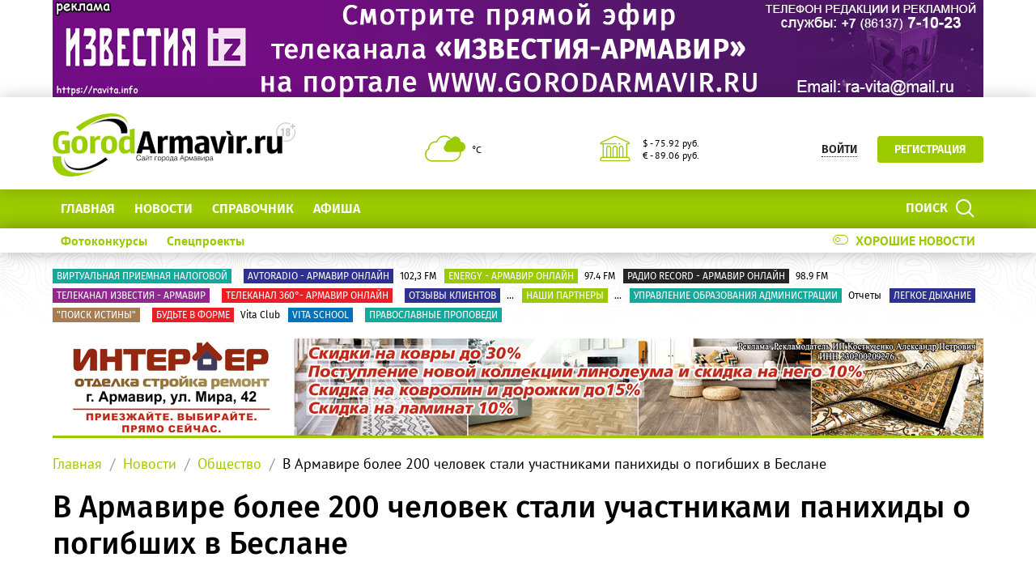

--- FILE ---
content_type: text/html; charset=UTF-8
request_url: https://gorodarmavir.ru/news/obshchestvo/v-armavire-bolee-200-chelovek-stali-uchastnikami-panikhidy-o-pogibshikh-v-beslane/
body_size: 25870
content:
<!DOCTYPE html>
<!--[if lt IE 8]>
<html class="no-js lt-ie10 lt-ie9 lt-ie8" lang="ru" prefix="og: http://ogp.me/ns#"><![endif]-->
<!--[if IE 8]>
<html class="no-js lt-ie10 lt-ie9" lang="ru" prefix="og: http://ogp.me/ns#"><![endif]-->
<!--[if IE 9]>
<html class="no-js lt-ie10" lang="ru" prefix="og: http://ogp.me/ns#"><![endif]-->
<!--[if gt IE 9]><!-->
<html class="no-js" lang="ru" prefix="og: http://ogp.me/ns#"><!--<![endif]-->
<head>
	<meta http-equiv="Content-Type" content="text/html; charset=UTF-8" />
<meta name="description" content="В Армавире более 200 человек стали участниками панихиды о погибших в Беслане" />
<link rel="canonical" href="https://gorodarmavir.ru/news/obshchestvo/v-armavire-bolee-200-chelovek-stali-uchastnikami-panikhidy-o-pogibshikh-v-beslane/" />
<meta http-equiv="X-UA-Compatible" content="IE=edge" />
<meta name="viewport" content="width=device-width, initial-scale=1" />
<meta name="format-detection" content="telephone=no" />
<meta name="SKYPE_TOOLBAR" content="SKYPE_TOOLBAR_PARSER_COMPATIBLE" />
<script data-skip-moving="true">!function(e,t,c,o){var n=t[c].className;n=n.replace(/no-js/g,"js"),n+="ontouchstart"in e||void 0!==e.DocumentTouch&&t instanceof DocumentTouch?" touch":" no-touch",t[o]&&t[o]("http://www.w3.org/2000/svg","svg").createSVGRect&&(n+=" svg"),t[c].className=n}(window,document,"documentElement","createElementNS");</script>
<script type="text/javascript" data-skip-moving="true">(function(w, d, n) {var cl = "bx-core";var ht = d.documentElement;var htc = ht ? ht.className : undefined;if (htc === undefined || htc.indexOf(cl) !== -1){return;}var ua = n.userAgent;if (/(iPad;)|(iPhone;)/i.test(ua)){cl += " bx-ios";}else if (/Windows/i.test(ua)){cl += ' bx-win';}else if (/Macintosh/i.test(ua)){cl += " bx-mac";}else if (/Linux/i.test(ua) && !/Android/i.test(ua)){cl += " bx-linux";}else if (/Android/i.test(ua)){cl += " bx-android";}cl += (/(ipad|iphone|android|mobile|touch)/i.test(ua) ? " bx-touch" : " bx-no-touch");cl += w.devicePixelRatio && w.devicePixelRatio >= 2? " bx-retina": " bx-no-retina";var ieVersion = -1;if (/AppleWebKit/.test(ua)){cl += " bx-chrome";}else if (/Opera/.test(ua)){cl += " bx-opera";}else if (/Firefox/.test(ua)){cl += " bx-firefox";}ht.className = htc ? htc + " " + cl : cl;})(window, document, navigator);</script>


<link href="/bitrix/cache/css/s1/main/kernel_main/kernel_main_v1.css?176707416910074" type="text/css"  rel="stylesheet" />
<link href="/bitrix/css/intervolga.privacy/styles.css?15504910592310" type="text/css"  rel="stylesheet" />
<link href="/bitrix/js/ui/design-tokens/dist/ui.design-tokens.min.css?167896273722029" type="text/css"  rel="stylesheet" />
<link href="/bitrix/js/ui/fonts/opensans/ui.font.opensans.min.css?16789626222320" type="text/css"  rel="stylesheet" />
<link href="/bitrix/js/main/popup/dist/main.popup.bundle.min.css?167896268725089" type="text/css"  rel="stylesheet" />
<link href="/bitrix/js/main/loader/dist/loader.bundle.min.css?16789599912029" type="text/css"  rel="stylesheet" />
<link href="/bitrix/js/main/core/css/core_viewer.min.css?167896268758244" type="text/css"  rel="stylesheet" />
<link href="/bitrix/js/fileman/html_editor/html-editor.min.css?167896275655658" type="text/css"  rel="stylesheet" />
<link href="/bitrix/js/fileman/comp_params_manager/component_params_manager.min.css?167896275611573" type="text/css"  rel="stylesheet" />
<link href="/bitrix/cache/css/s1/main/page_cc0ebafbd229aeac6a4e730e1aa1d16c/page_cc0ebafbd229aeac6a4e730e1aa1d16c_v1.css?176707416946346" type="text/css"  rel="stylesheet" />
<link href="/bitrix/cache/css/s1/main/template_e508043f5c5e32f3613a99a89510265e/template_e508043f5c5e32f3613a99a89510265e_v1.css?1767074157337221" type="text/css"  data-template-style="true" rel="stylesheet" />
<link href="/bitrix/panel/main/popup.min.css?167896268720774" type="text/css"  data-template-style="true"  rel="stylesheet" />




<!--[if lt IE 9]><script data-skip-moving="true" src="/local/templates/main/bower_components/html5shiv/html5shiv-respond.min.js"></script><![endif]-->



<script type='text/javascript' data-skip-moving='true'>window['globalRecaptcha'] = {params: {'recaptchaSize':'normal','recaptchaTheme':'light','recaptchaType':'image','recaptchaLang':'ru'},key: '6LdhWz4UAAAAAHNUsJgcIMiAUtApkDXsd9kk8vdG'};</script>
<script type='text/javascript' data-skip-moving='true'>!function(a,e,c,r,t){function n(c){var r=e.getElementById(c);r&&(r.className.indexOf("g-recaptcha")<0||a.grecaptcha&&(r.children.length||grecaptcha.render(c,{sitekey:a[t].key+"",theme:a[t].params.recaptchaTheme+"",size:a[t].params.recaptchaSize+"",type:a[t].params.recaptchaType+""})))}a.onLoadRenderRecaptcha=function(){for(var e in a[r].args)a[r].args.hasOwnProperty(e)&&n(a[r].args[e][0]);a[r]=function(a){n(a)}},a[r]=a[r]||function(){a[r].args=a[r].args||[],a[r].args.push(arguments),function(e,c,r){var n;e.getElementById(r)||((n=e.createElement("script")).id=r,n.src="//www.google.com/recaptcha/api.js?hl="+a[t].params.recaptchaLang+"&onload=onLoadRenderRecaptcha&render=explicit",e.head.appendChild(n))}(e,0,"recaptchaApiLoader")}}(window,document,0,"renderRecaptchaById","globalRecaptcha");</script>
<script type='text/javascript' data-skip-moving='true'>(function(){var getFormNode=function(childNode){var c=childNode;while(c){c=c.parentNode;if(c.nodeName.toLowerCase()==="form"){return c}}return null};var getCaptchaWords=function(parentNode){var captchaWords=[];var inputs=null;var hasParentNode=false;if(typeof parentNode!=="undefined"){hasParentNode=parentNode!==null}if(hasParentNode){inputs=parentNode.getElementsByTagName("input")}else{inputs=document.getElementsByName("captcha_word")}for(var i=0;i<inputs.length;i++){if(inputs[i].name==="captcha_word"){captchaWords.push(inputs[i])}}return captchaWords};var getCaptchaImages=function(parentNode){var captchaImages=[];var images=parentNode.getElementsByTagName("img");for(var i=0;i<images.length;i++){if(/\/bitrix\/tools\/captcha.php\?(captcha_code|captcha_sid)=[^>]*?/i.test(images[i].src)||images[i].id==="captcha"){captchaImages.push(images[i])}}return captchaImages};var getFormsWithCaptcha=function(){var fromDocument=null;var captchaWordFields=getCaptchaWords(fromDocument);if(captchaWordFields.length===0){return[]}var forms=[];for(var i=0;i<captchaWordFields.length;i++){var f=getFormNode(captchaWordFields[i]);if(null!==f){forms.push(f)}}return forms};var replaceCaptchaWordWithReCAPTCHAField=function(captchaWord){var recaptchaId="recaptcha-dynamic-"+(new Date).getTime();if(document.getElementById(recaptchaId)!==null){var elementExists=false;var additionalIdParameter=null;var maxRandomValue=65535;do{additionalIdParameter=Math.floor(Math.random()*maxRandomValue);elementExists=document.getElementById(recaptchaId+additionalIdParameter)!==null}while(elementExists);recaptchaId+=additionalIdParameter}var cwReplacement=document.createElement("div");cwReplacement["id"]=recaptchaId;cwReplacement["className"]="g-recaptcha";cwReplacement["attributes"]["data-sitekey"]=window.globalRecaptcha.key;captchaWord.parentNode.replaceChild(cwReplacement,captchaWord);renderRecaptchaById(recaptchaId)};var hideCaptchaImage=function(captchaImage){var srcValue="[data-uri]";captchaImage["attributes"]["src"]=srcValue;captchaImage["style"]["display"]="none";if("src"in captchaImage){captchaImage.src=srcValue}};var replaceCaptchaHintMessagesWithReCAPTCHAHintMessages=function(form){var textContentOfNodeIsCaptchaVariation=function(e){var getTextContent=function(e){if(typeof e.textContent==="string"){return e.textContent.replace(/^[ \t\r\n]|[ \t\r\n]$/g,"")}return""};var possibleCaptchaMessages={"*Введите слово на картинке":true,"Код подтверждения (символы на картинке)":true};var content=getTextContent(e);return possibleCaptchaMessages.hasOwnProperty(content)};var formChildren=form.querySelectorAll("*");var recaptchaMessage="Подтвердите, что вы не робот";for(var i=0;i<formChildren.length;i++){var formChild=formChildren[i];if(textContentOfNodeIsCaptchaVariation(formChild)){for(var j=0;j<formChild.childNodes.length;j++){var child=formChild.childNodes[j];if(textContentOfNodeIsCaptchaVariation(child)){child.innerHTML=recaptchaMessage;if(child instanceof Text){child.textContent=recaptchaMessage}break}}}}};var findAndReplaceBitrixCaptchaWithReCAPTCHA=function(){var forms=getFormsWithCaptcha();var j;for(var i=0;i<forms.length;i++){var form=forms[i];var captchaWords=getCaptchaWords(form);if(captchaWords.length===0){continue}var captchaImages=getCaptchaImages(form);if(captchaImages.length===0){continue}for(j=0;j<captchaWords.length;j++){replaceCaptchaWordWithReCAPTCHAField(captchaWords[j])}for(j=0;j<captchaImages.length;j++){hideCaptchaImage(captchaImages[j])}replaceCaptchaHintMessagesWithReCAPTCHAHintMessages(form)}};var fillEmptyReCAPTCHAFieldsIfLoaded=function(){if(typeof renderRecaptchaById!=="undefined"){var elements=document.getElementsByClassName("g-recaptcha");for(var i=0;i<elements.length;i++){var element=elements[i];if(element.innerHTML.length===0){var id=element.id;if(typeof id==="string"){if(id.length!==0){renderRecaptchaById(id)}}}}}};var captchaHandler=function(){try{fillEmptyReCAPTCHAFieldsIfLoaded();if(!window.renderRecaptchaById||!window.globalRecaptcha||!window.globalRecaptcha.key){console.error("Module intervolga.recaptcha was not loaded correctly");return true}findAndReplaceBitrixCaptchaWithReCAPTCHA();return true}catch(e){console.error(e);return true}};if(!!document.addEventListener){document.addEventListener("DOMNodeInserted",captchaHandler,false)}else{console.warn("Your browser does not support dynamic ReCaptcha replacement")}})();</script>
<meta property="og:title" content="В Армавире более 200 человек стали участниками панихиды о погибших в Беслане"/>
<meta property="og:type" content="website"/>
<meta property="og:image" content="http://gorodarmavir.ru/upload/iblock/f2b/rga5tjoib1b3770s35pb20z5znfpk61p.jpeg"/>
<meta property="og:image:width" content="1024"/>
<meta property="og:image:height" content="768"/>
<meta property="og:url" content="https://gorodarmavir.ru/news/obshchestvo/v-armavire-bolee-200-chelovek-stali-uchastnikami-panikhidy-o-pogibshikh-v-beslane/"/>
<meta property="og:description" content="В Армавире более 200 человек стали участниками панихиды о погибших в Беслане"/>
<meta property="og:site_name" content="Сайт города Армавира GorodArmavir.ru "/>



<link rel="apple-touch-icon" href="/local/templates/main/favicons/touch-icon-180x180-iphone-6-plus.png?175102178012942">
<link rel="apple-touch-icon" href="/local/templates/main/favicons/touch-icon-152x152-ipad-retina.png?175102178012395">
<link rel="apple-touch-icon" href="/local/templates/main/favicons/touch-icon-120x120-iphone-retina.png?17510217808880">
<link rel="apple-touch-icon" href="/local/templates/main/favicons/touch-icon-76x76-ipad.png?17510217805075">
<link rel="apple-touch-icon" href="/local/templates/main/favicons/touch-icon-57x57-iphone.png?17510217803593">
<link rel="shortcut icon" href="/local/templates/main/favicons/favicon-32x32.png?17510217801472">
<link rel="shortcut icon" href="/local/templates/main/favicons/favicon.ico?17510217801150">
	<title>В Армавире более 200 человек стали участниками панихиды о погибших в Беслане</title>

	<meta name="yandex-verification" content="b500cf7972bd6fc6" />
<!-- Global site tag (gtag.js) - Google Analytics -->

</head>
<body style="display: none; opacity: 0;">
	
<!--noindex--><noscript class="page__noscript">В вашем браузере отключен JavaScript. Многие элементы сайта могут работать некорректно.</noscript>
<!--[if lt IE 8]><div class="page__browsehappy">Вы используете <strong>устаревший</strong> браузер. Пожалуйста <a rel="nofollow" onclick="window.open(this.href, '_blank');return false;" href="http://browsehappy.com/">обновите свой браузер</a> чтобы улучшить взаимодействие с сайтом.</div><![endif]-->
<!--/noindex-->

<div class="visible-sm-block visible-md-block visible-lg-block">
	<!--'start_frame_cache_y0XwfU'-->    <div class="wow-slider carousel slide wow-slider_longer basic-ratio" id="banner-slider-7rsiKV3" data-interval="10000" data-ride="carousel">
        <div class="wow-slider__inner carousel-inner">
            <div class="item active"><div class="wow wow_type_longer"><div class="a" style="border: 0px; width: 100%; height: 100%;"><noindex><a href="https://www.gorodarmavir.ru/telekanal-izvestiya-armavir" target="_blank"  rel="nofollow"><img alt="" title="" src="/upload/rk/58f/kw5k38siox8t17gcojof35fnnd93hxr6.gif" width="1150" height="120" style="border:0;" /></a></noindex></div></div></div>        </div>
        <ol class="wow-slider__indicators carousel-indicators">
                    </ol>
    </div>
    <!--'end_frame_cache_y0XwfU'--></div>
<div class="visible-xs-block">
	<!--'start_frame_cache_2DJmFo'-->    <div class="wow-slider carousel slide wow-slider_longer basic-ratio" id="banner-slider-ot7CXcN" data-interval="10000" data-ride="carousel">
        <div class="wow-slider__inner carousel-inner">
            <div class="item active"><div class="wow wow_type_longer"><div class="a" style="border: 0px; width: 100%; height: 100%;"><noindex><a href="https://www.gorodarmavir.ru/telekanal-izvestiya-armavir" target="_blank"  rel="nofollow"><img alt="" title="" src="/upload/rk/dee/q5037qe17kmmkn1635rh1u38sr0c5c1e.gif" width="920" height="220" style="border:0;" /></a></noindex></div></div></div>        </div>
        <ol class="wow-slider__indicators carousel-indicators">
                    </ol>
    </div>
    <!--'end_frame_cache_2DJmFo'--></div>
<header class="header">
	<div class="header__main">
		<div class="container">
			<div class="header__inner">
				<div class="header__logo">
					<a class="logo" href="/">							<div class="logo__image mbm">
																	<img class="img-responsive" src="/upload/resize_cache/iv_settings/36e/300_82_1/36e215360427ad3023ba899178ca3344.png"/>
																</div>
							</a>				</div>
				<div class="header__widgets">
					<div class="header__cell">
						<div class="informative pvs">
							<div class="informative__icon">
    <i class="icomoon icon icon-clouds"></i>
    </div>
<div class="informative__body">
    <div> °С </div>
    </div>						</div>
					</div>
					<div class="header__cell">
						<div class="informative pvs">
							
<div class="informative__icon"><i class="icomoon icon icon-university"></i></div>
<div class="informative__body">
				<div>$ - 75.92 руб.</div>
						<div>&euro; - 89.06 руб.</div>
			</div>						</div>
					</div>
				</div>
                                        <div class="header__user hidden-xs">
        <button class="btn btn-sm btn-link btn_underline_dot" type="button"
                data-toggle="modal" data-target="#modal-auth-form">
            <span class="span">Войти</span>
        </button>
        <a class="btn btn-sm btn-primary phl" href="//gorodarmavir.ru/personal/?register=yes" type="button">Регистрация</a>
    </div>
                                </div>
			<form class="mvm visible-xs" action="/search/">
    <div class="input-group">
        <input class="form-control ran" name="q" placeholder="Поиск..." />
        <input type="hidden" name="s" value="Поиск"/>
        <div class="input-group-btn">
            <button class="btn btn-primary ran" type="submit">
                <span class="span hidden-xs">Поиск по сайту</span>
                <span class="span visible-xs">Найти</span>
            </button>
        </div>
    </div>
</form>
		</div>
	</div>
	<div class="header__primary visible-xs">
		<div class="header__mobile">
			<div class="container">
				<div class="header__mobile-control js js_action_headerNavOpen">
					<i class="fa mrs fa-arrow-left"></i>Меню</div>
				<a class="header__mobile-control pull-right" href="/catalog/">Справочник</a>
			</div>
		</div>
	</div>
	<div class="header__nav">
		<div class="header__nav-inner">
						    <div class="header__user visible-xs mtl mbl">
        <button class="btn btn-sm btn-link btn_underline_dot" type="button"
                data-toggle="modal" data-target="#modal-auth-form">
            <span class="span">Войти</span>
        </button>
        <a class="btn btn-sm btn-primary phl" href="//gorodarmavir.ru/personal/?register=yes" type="button">Регистрация</a>
    </div>
    			<div class="header__primary">
				<div class="container">
					
<div class="relative">
    <form class="search search_type_header" action="/search/">
        <input class="form-control" name="q" placeholder="Поиск по сайту..."/>
        <input type="hidden" name="s" value="Поиск"/>
        <button class="btn btn-primary phm" type="submit">
            <span class="span mrs hidden-xs">Поиск</span>
            <i class="icomoon icon icon-search"></i>
        </button>
    </form>
</div>

						<ul class="nav-main-menu nav-resize">
                    <li class="nav-main-menu__li"><a class="a" href="/">Главная</a></li>
                        <li class="nav-main-menu__li"><a class="a" href="/news/">Новости</a></li>
                        <li class="nav-main-menu__li"><a class="a" href="/catalog/">СПРАВОЧНИК</a></li>
                        <li class="nav-main-menu__li"><a class="a" href="/afisha/">Афиша</a></li>
            		<li class="nav-main-menu__li">
			<ul class="nav-main-menu__dropdown"></ul>
			<a class="a hidden-xs" href="#">Ещё<i class="fa mls fa-angle-down"></i></a>
        </li>
	</ul>
					</div>
			</div>
							<div class="header__additional">
					<div class="container">
						<div class="header__additional-inner">
											<ul class="nav-list-inline right">
										<li class="nav-list-inline__li">
						<a class="a" href="/good-news/">
							<div class="switch"><i class="icomoon mrs icon icon-toggle-off"></i>Хорошие новости</div>
						</a>
					</li>
				</ul>
												<ul class="nav-list-inline nav-resize">
                    <li class="nav-list-inline__li"><a class="a bold" href="/photo-contest/">
                    Фотоконкурсы                </a></li>
                        <li class="nav-list-inline__li"><a class="a bold" href="/special-projects/">
                    Спецпроекты                </a></li>
            		<li class="nav-list-inline__li">
			<ul class="nav-list-inline__dropdown">
			</ul>
			<a class="a hidden-xs bold" href="#">Ещё<i class="fa mls fa-angle-down"></i></a>
		</li>
	</ul>
							</div>
					</div>
				</div>
							<!--'start_frame_cache_ALOAcH'--><!--'end_frame_cache_ALOAcH'-->					</div>
	</div>
</header>
<main class="main">
	<div class="main__up">
		<div class="main__up-inner">
			<div class="main__up-text">
				<div class="mal"><button class="btn btn_color_border-primary btn-sm" type="submit"><i class="fa fa-2x fa-angle-up"></i></button></div>
			</div>
		</div>
	</div>

	<div class="container">
		
<div class="mbl">
            <ul class="list-tag-inline">
                            <li class="list-tag-inline__li">
                    <a class="a" href="https://www.gorodarmavir.ru/special-projects/online/virtualnaya-priemnaya-nachalnika-inspektsii/">
                        <label class="label label-turquoise">Виртуальная Приемная налоговой</label>
                        <span class="span"> </span>
                    </a>
                </li>
                            <li class="list-tag-inline__li">
                    <a class="a" href="https://www.gorodarmavir.ru/avtoradio-online">
                        <label class="label label-violet">avtoradio - Армавир онлайн</label>
                        <span class="span">102,3 FM</span>
                    </a>
                </li>
                            <li class="list-tag-inline__li">
                    <a class="a" href="https://www.gorodarmavir.ru/nrj-online-radio/?lang=ru">
                        <label class="label label-olive">Energy - Армавир онлайн</label>
                        <span class="span"> 97.4 FM</span>
                    </a>
                </li>
                            <li class="list-tag-inline__li">
                    <a class="a" href="https://www.gorodarmavir.ru/record-online">
                        <label class="label label-black">радио record - Армавир онлайн</label>
                        <span class="span">98.9 FM</span>
                    </a>
                </li>
                            <li class="list-tag-inline__li">
                    <a class="a" href="https://www.gorodarmavir.ru/telekanal-izvestiya-armavir">
                        <label class="label label-purple">Телеканал Известия - Армавир</label>
                        <span class="span"> </span>
                    </a>
                </li>
                            <li class="list-tag-inline__li">
                    <a class="a" href="https://www.gorodarmavir.ru/360">
                        <label class="label label-red">Телеканал 360°- Армавир онлайн</label>
                        <span class="span"> </span>
                    </a>
                </li>
                            <li class="list-tag-inline__li">
                    <a class="a" href="https://www.gorodarmavir.ru/otzyvy-klientov">
                        <label class="label label-violet">Отзывы клиентов</label>
                        <span class="span">...</span>
                    </a>
                </li>
                            <li class="list-tag-inline__li">
                    <a class="a" href="https://www.gorodarmavir.ru/nashi-partnyery">
                        <label class="label label-olive">Наши партнеры</label>
                        <span class="span">...</span>
                    </a>
                </li>
                            <li class="list-tag-inline__li">
                    <a class="a" href="https://upravlenieobrazovaniya.gorodarmavir.ru/">
                        <label class="label label-turquoise">Управление образования Администрации</label>
                        <span class="span">Отчеты</span>
                    </a>
                </li>
                            <li class="list-tag-inline__li">
                    <a class="a" href="https://gorodarmavir.ru/special-projects/online/legkoe-dykhanie/">
                        <label class="label label-violet">Легкое дыхание</label>
                        <span class="span"> </span>
                    </a>
                </li>
                            <li class="list-tag-inline__li">
                    <a class="a" href="https://gorodarmavir.ru/special-projects/online/poisk-istiny/">
                        <label class="label label-beige">&quot;Поиск истины&quot;</label>
                        <span class="span"> </span>
                    </a>
                </li>
                            <li class="list-tag-inline__li">
                    <a class="a" href="https://gorodarmavir.ru/special-projects/online/budte-v-forme-vita-club/">
                        <label class="label label-red">Будьте в форме</label>
                        <span class="span">Vita Club</span>
                    </a>
                </li>
                            <li class="list-tag-inline__li">
                    <a class="a" href="https://gorodarmavir.ru/special-projects/online/vita-school/">
                        <label class="label label-blue">Vita school</label>
                        <span class="span"> </span>
                    </a>
                </li>
                            <li class="list-tag-inline__li">
                    <a class="a" href="https://www.gorodarmavir.ru/pravoslavnye-propovedi">
                        <label class="label label-turquoise">Православные проповеди</label>
                        <span class="span"> </span>
                    </a>
                </li>
                        <li class="list-tag-inline__li">
                <div class="list-tag-spoiler list-tag-spoiler_close">
                    <span class="span">Скрыть</span>
                    <i class="fa mls fa-angle-up"></i>
                </div>
            </li>
        </ul>
        <div class="list-tag-spoiler list-tag-spoiler_open mbs">
            <span class="span">Полезные ссылки</span>
            <i class="fa mls fa-angle-down"></i>
        </div>
    </div>		            <div class="mbl">
                <div class="visible-sm-block visible-md-block visible-lg-block"><!--'start_frame_cache_pVYwEG'-->    <div class="wow-slider carousel slide " id="banner-slider-mnwh8h3" data-interval="20000" data-ride="carousel">
        <div class="wow-slider__inner carousel-inner">
            <div class="item active"><div class="wow wow_type_longer"><div class="a" style="border: 0px; width: 100%; height: 120px;"><noindex><a href="https://stroycity-arm.ru/?erid=2SDnjcofE7i" rel="nofollow"><img alt="" title="" src="/upload/rk/e37/smmkchtfc0dcd6pmk0wk3yef9h3be2tm.gif" width="1150" height="120" style="border:0;" /></a></noindex></div></div></div><div class="item"><div class="wow wow_type_longer"><div class="a" style="border: 0px; width: 100%; height: 120px;"><noindex><a href="https://stroycity-arm.ru/?erid=2SDnjcofE7i" rel="nofollow"><img alt="" title="" src="/upload/rk/899/9xztxy6vkh78to44rlmuew4n2o6kgqzw.gif" width="1150" height="120" style="border:0;" /></a></noindex></div></div></div>        </div>
        <ol class="wow-slider__indicators carousel-indicators">
            <li class="active" data-target="#banner-slider-mnwh8h3" data-slide-to="0"><a class="a" href="#"></a></li><li data-target="#banner-slider-mnwh8h3" data-slide-to="1"><a class="a" href="#"></a></li>        </ol>
    </div>
    <!--'end_frame_cache_pVYwEG'--></div><div class="visible-xs-block"><!--'start_frame_cache_uMP05O'-->    <div class="wow-slider carousel slide " id="banner-slider-0cMphNQ" data-interval="20000" data-ride="carousel">
        <div class="wow-slider__inner carousel-inner">
            <div class="item active"><div class="wow wow_type_longer"><div class="a" style="border: 0px; width: 100%; height: 120px;"><noindex><a href="https://stroycity-arm.ru/?erid=2SDnjcofE7i" rel="nofollow"><img alt="" title="" src="/upload/rk/2f4/p5ko2d88t5fzqu2cyiqwp0qon3w5k2bb.gif" width="920" height="220" style="border:0;" /></a></noindex></div></div></div><div class="item"><div class="wow wow_type_longer"><div class="a" style="border: 0px; width: 100%; height: 120px;"><noindex><a href="https://stroycity-arm.ru/?erid=2SDnjcofE7i" rel="nofollow"><img alt="" title="" src="/upload/rk/708/sy0gk5c4so9of8p9qiqnawx87h5yvix2.gif" width="920" height="220" style="border:0;" /></a></noindex></div></div></div>        </div>
        <ol class="wow-slider__indicators carousel-indicators">
            <li class="active" data-target="#banner-slider-0cMphNQ" data-slide-to="0"><a class="a" href="#"></a></li><li data-target="#banner-slider-0cMphNQ" data-slide-to="1"><a class="a" href="#"></a></li>        </ol>
    </div>
    <!--'end_frame_cache_uMP05O'--></div>            </div>
            
					    <ol class="breadcrumb">
                    <li><a class="a" href="//gorodarmavir.ru/">Главная</a></li>
                        <li><a class="a" href="//gorodarmavir.ru/news/">Новости</a></li>
                        <li><a class="a" href="//gorodarmavir.ru/news/obshchestvo/">Общество</a></li>
                        <li><span class="span">В Армавире более 200 человек стали участниками панихиды о погибших в Беслане</span></li>
                </ol>
				<h1 class="h mtl">В Армавире более 200 человек стали участниками панихиды о погибших в Беслане</h1>
    <div class="nav-detail mbl">
    <div class="nav-detail__inner">
        <div class="nav-detail__container">
                        <div class="visible-up pvm">
                <ul class="nav-headline nav-resize nav-headline_type_bold">
	<li class="nav-headline__li">
		<ul class="nav-headline__dropdown">
			                <li class="nav-headline__li" id="bx_1847241719_18">
                    <a class="a" href="/news/dtp/">
                        <span class="span">ДТП</span>
                    </a>
                </li>
                                <li class="nav-headline__li" id="bx_1847241719_19">
                    <a class="a" href="/news/politika-i-vlast/">
                        <span class="span">Политика и власть</span>
                    </a>
                </li>
                                <li class="nav-headline__li" id="bx_1847241719_17">
                    <a class="a" href="/news/obshchestvo/">
                        <span class="span">Общество</span>
                    </a>
                </li>
                                <li class="nav-headline__li" id="bx_1847241719_20">
                    <a class="a" href="/news/kriminal/">
                        <span class="span">Криминал</span>
                    </a>
                </li>
                                <li class="nav-headline__li" id="bx_1847241719_21">
                    <a class="a" href="/news/proisshestviya/">
                        <span class="span">Происшествия</span>
                    </a>
                </li>
                                <li class="nav-headline__li" id="bx_1847241719_22">
                    <a class="a" href="/news/novosti-kompaniy/">
                        <span class="span">Новости компаний</span>
                    </a>
                </li>
                                <li class="nav-headline__li" id="bx_1847241719_23">
                    <a class="a" href="/news/reklama/">
                        <span class="span">Реклама</span>
                    </a>
                </li>
                                <li class="nav-headline__li" id="bx_1847241719_24">
                    <a class="a" href="/news/kultura-i-sport/">
                        <span class="span">Культура и спорт</span>
                    </a>
                </li>
                		</ul><span class="span a"><span class="span">Ещё</span><i class="fa mls fa-angle-down"></i></span>
	</li>
</ul>            </div>
            <div class="visible-down">
                                    <div class="share-list">
                        <div
                            class="share-list__title visible-fix">В Армавире более 200 человек стали участниками панихиды о погибших в Беслане</div>
                        <ul class="list-inline hidden-fix">
                                                            <li class="list-inline__li">
                                    <small class="small">16:05 04.09.23</small>
                                </li>
                                                        </ul>
                        <div class="ya-share2 lazyload" data-services="vkontakte,facebook,odnoklassniki,moimir,viber,whatsapp,skype,telegram"></div>
                    </div>
                </div>
            </div>
        </div>
    </div>
    <div class="mbl">
    <div class="grid-turned row">
                <div class="col-xs-12 col-lg-9">
                <div class="mbl">
        <img class="img img-responsive"
             src="/upload/resize_cache/image/7587a7e173cc9c9857f45430cf6bfd87/af9e7d25e3eec83ec89b675f39c23b38.jpeg"
             alt="В Армавире более 200 человек стали участниками панихиды о погибших в Беслане"/>
    </div>
    
<div class="mbl">
    <p>
	 Ежегодно 3 сентября в нашей стране отмечается День солидарности в борьбе с терроризмом. Эта дата учреждена в память о трагических событиях в Беслане, когда в 2004 году на торжественной линейке, посвященной Дню Знаний, террористы захватили школу с детьми и родителями. Они удерживали их в качестве заложников вплоть до 3 сентября. Тогда погибло более 300 человек, в том числе 186 детей.
</p>
<p>
	 - Мы живем в относительно мирное время, строим планы, решаем задачи, проживаем мирную жизнь. И очень страшно представить, что 19 лет назад на торжественную линейку, посвященную Дню знаний, ворвались боевики в школу и выдвинули свои требования, - сказал Кирилл Рачковский, начальник отдела по делам молодежи администрации Армавира.
</p>
<p>
	 Каждый год в Армавире проводится траурное мероприятие, на котором горожане отдают дань памяти погибшим и выражают свою солидарность в борьбе против терроризма. Карина Михайлусенко не могла сдержать слез, когда ведущие рассказывали о Бесланской трагедии. Девушка сказала, что осуждает терроризм и считает, что подобное не должно повториться.
</p>
<p>
	 - Я очень эмоциональная, и это событие у меня много вызвало грустных эмоций, стояла скорбила, потому что очень жалко этих людей. И почему террористы так поступают бесчеловечно и бездушно, как будто у них самих нет детей и родителей, - рассказала Карина Михайлусенко, учащаяся АМТТ.
</p>
<p>
	 Участниками мероприятия стали студенты вузов, учащиеся техникумов, старшеклассники, юнармейцы и все неравнодушные жители Армавира. Они собрались для того, чтобы продемонстрировать, что в современном обществе не должно быть людей, которые поддерживают терроризм.
</p>
<p>
	 - Терроризм не может иметь оправданий. Это зло в чистом виде, это мерзко, не должно происходить в нашей жизни, но, к сожалению, происходит. Я очень хотел бы верить, что у нас молодежь осознанно строит планы на будущее и никогда не пойдет на поводу у террористов, - сказал Кирилл Рачковский, начальник отдела по делам молодежи администрации Армавира.
</p>
<p>
	 В завершении мероприятия состоялся молебен об упокоении душ жертв терроризма. А участники поставили свечи в память о погибших.
</p>
<p>
	 Ранее портал сообщал, что <a href="https://gorodarmavir.ru/news/kultura-i-sport/sportsmeny-armavira-privezli-4-zolotye-medali-s-mezhdunarodnogo-turnira-po-sambo/">с</a><span style="font-family: var(--ui-font-family-primary, var(--ui-font-family-helvetica));"><a href="https://gorodarmavir.ru/news/kultura-i-sport/sportsmeny-armavira-privezli-4-zolotye-medali-s-mezhdunarodnogo-turnira-po-sambo/">портсмены Армавира привезли 4 золотые медали с Международного турнира по самбо</a></span>
</p>    <ul class="list-inline mbl">
            </ul>
</div>

<div class="mbl">
    </div>
    <div class="mbl">
        <h5 class="h mbm">Теги</h5>
        <ul class="list-inline mbl">
                            <li class="list-inline__li">
                    <a class="btn btn_color_border-primary btn-xs phm mvs" href="/search/?tags=терроризм" target="_blank">#терроризм</a>
                </li>
                                <li class="list-inline__li">
                    <a class="btn btn_color_border-primary btn-xs phm mvs" href="/search/?tags=панихида" target="_blank">#панихида</a>
                </li>
                                <li class="list-inline__li">
                    <a class="btn btn_color_border-primary btn-xs phm mvs" href="/search/?tags=жертвы" target="_blank">#жертвы</a>
                </li>
                                <li class="list-inline__li">
                    <a class="btn btn_color_border-primary btn-xs phm mvs" href="/search/?tags=Беслан" target="_blank">#Беслан</a>
                </li>
                                <li class="list-inline__li">
                    <a class="btn btn_color_border-primary btn-xs phm mvs" href="/search/?tags=День солидарности" target="_blank">#День солидарности</a>
                </li>
                                <li class="list-inline__li">
                    <a class="btn btn_color_border-primary btn-xs phm mvs" href="/search/?tags=борьба" target="_blank">#борьба</a>
                </li>
                                <li class="list-inline__li">
                    <a class="btn btn_color_border-primary btn-xs phm mvs" href="/search/?tags=молодежь" target="_blank">#молодежь</a>
                </li>
                                <li class="list-inline__li">
                    <a class="btn btn_color_border-primary btn-xs phm mvs" href="/search/?tags=общество" target="_blank">#общество</a>
                </li>
                        </ul>
    </div>
        <div class="mbl">
        <h2 class="h">Видео</h2>
                    <div class="mbl">
                <div class="embed-responsive embed-responsive-16by9"><iframe width="743" height="418" src="https://www.youtube.com/embed/R9ueKwRl41c" title="В Армавире более 200 человек стали участниками панихиды о погибших в Беслане" frameborder="0" allow="accelerometer; autoplay; clipboard-write; encrypted-media; gyroscope; picture-in-picture; web-share" allowfullscreen></iframe></div>
            </div>
                </div>
            <div class="mbl">
                            <h2 class="h">Галерея</h2>
                            <div style="max-width: 940px; margin: auto">
                <div class="carousel carousel_gallery slide"
                     data-ride="carousel"
                     data-interval="0"
                     id="afisha-media-content"                >
                    <div class="carousel-inner">
                        <div class="item active"
                             data-toggle="modal"
                             data-target="#lightbox"
                             data-gallery="afisha-media-content"
                             data-title="В Армавире более 200 человек стали участниками панихиды о погибших в Беслане"
                             data-href="/upload/resize_cache/image/97cbc858c50214fa0be9d10fa37e217b/7e901c17eb66b77f8da2f19861d2bc5b.jpeg"
                        >
                            <div class="image-control image-control_size_940x540 image-control_align_middle">
                                <div class="image-control__inner text-center">
                                    <img class="img img_lazyload img-responsive lazyload center-block"
                                         data-src="/upload/resize_cache/image/97cbc858c50214fa0be9d10fa37e217b/52e3ac1af109aae1f3e74443a1b3e03b.jpeg"
                                         src="[data-uri]"
                                         alt=""
                                    />
                                </div>
                            </div>
                        </div>
                    </div>

                    <ul class="nav-gallery nav-resize indicators">
                        <li class="nav-gallery__li">
                            <ul class="nav-gallery__dropdown">
                                                                    <li class="nav-gallery__li">
                                        <div class="a" data-toggle="modal" data-target="#lightbox"
                                             data-gallery="afisha-media-content"
                                             data-title="В Армавире более 200 человек стали участниками панихиды о погибших в Беслане"
                                             data-href="/upload/resize_cache/image/03c8a0f9f6749d84a17edab553fce1e1/c7259fc26eef947b3c4b655ef2d98c18.jpeg">
                                            <img class="img img-responsive img_lazyload lazyload"
                                                 data-src="/upload/resize_cache/image/03c8a0f9f6749d84a17edab553fce1e1/b878c64c4857e604cbe25a9812170657.jpeg"
                                                 src="[data-uri]"
                                                 alt="В Армавире более 200 человек стали участниками панихиды о погибших в Беслане"/>
                                        </div>
                                    </li>
                                                                        <li class="nav-gallery__li">
                                        <div class="a" data-toggle="modal" data-target="#lightbox"
                                             data-gallery="afisha-media-content"
                                             data-title="В Армавире более 200 человек стали участниками панихиды о погибших в Беслане"
                                             data-href="/upload/resize_cache/image/460251bd69928a8bbbdbdf00eb7515cb/2ab41255d31e1b42597ea08fd2c42de2.jpeg">
                                            <img class="img img-responsive img_lazyload lazyload"
                                                 data-src="/upload/resize_cache/image/460251bd69928a8bbbdbdf00eb7515cb/cb5296e56315a739223a91416884eeeb.jpeg"
                                                 src="[data-uri]"
                                                 alt="В Армавире более 200 человек стали участниками панихиды о погибших в Беслане"/>
                                        </div>
                                    </li>
                                                                        <li class="nav-gallery__li">
                                        <div class="a" data-toggle="modal" data-target="#lightbox"
                                             data-gallery="afisha-media-content"
                                             data-title="В Армавире более 200 человек стали участниками панихиды о погибших в Беслане"
                                             data-href="/upload/resize_cache/image/8ec39c6bc0b2d23172537b807c592191/e9b33da7db375531e7e46ce2986a19d8.jpeg">
                                            <img class="img img-responsive img_lazyload lazyload"
                                                 data-src="/upload/resize_cache/image/8ec39c6bc0b2d23172537b807c592191/cd97b142d2f77c21c1b0bcbe2059ea85.jpeg"
                                                 src="[data-uri]"
                                                 alt="В Армавире более 200 человек стали участниками панихиды о погибших в Беслане"/>
                                        </div>
                                    </li>
                                                                        <li class="nav-gallery__li">
                                        <div class="a" data-toggle="modal" data-target="#lightbox"
                                             data-gallery="afisha-media-content"
                                             data-title="В Армавире более 200 человек стали участниками панихиды о погибших в Беслане"
                                             data-href="/upload/resize_cache/image/a0171ee36265b014de0ded5f1691ee70/101b515dc8814b206cf17a15f8b76417.jpeg">
                                            <img class="img img-responsive img_lazyload lazyload"
                                                 data-src="/upload/resize_cache/image/a0171ee36265b014de0ded5f1691ee70/f6c757476e4ad036d7a9c17027c421d4.jpeg"
                                                 src="[data-uri]"
                                                 alt="В Армавире более 200 человек стали участниками панихиды о погибших в Беслане"/>
                                        </div>
                                    </li>
                                                                        <li class="nav-gallery__li">
                                        <div class="a" data-toggle="modal" data-target="#lightbox"
                                             data-gallery="afisha-media-content"
                                             data-title="В Армавире более 200 человек стали участниками панихиды о погибших в Беслане"
                                             data-href="/upload/resize_cache/image/9d041ba88ac387f2d7ee8f5ece732cf2/d62aaa752ad674442114e93cd05a6a34.jpeg">
                                            <img class="img img-responsive img_lazyload lazyload"
                                                 data-src="/upload/resize_cache/image/9d041ba88ac387f2d7ee8f5ece732cf2/7fea93ec701e54507af07acef7fb821d.jpeg"
                                                 src="[data-uri]"
                                                 alt="В Армавире более 200 человек стали участниками панихиды о погибших в Беслане"/>
                                        </div>
                                    </li>
                                                                </ul>
                            <div class="nav-gallery__count" data-toggle="modal" data-target="#lightbox"
                                 data-gallery="afisha-media-content" data-start="1">
                                <div class="nav-gallery__count-inner"></div>
                            </div>
                        </li>
                    </ul>
                </div>
            </div>
        </div>
                    <div class="">
                <div class="visible-sm-block visible-md-block visible-lg-block"><!--'start_frame_cache_hG8wzQ'--><!--'end_frame_cache_hG8wzQ'--></div><div class="visible-xs-block"><!--'start_frame_cache_bB3l5w'--><!--'end_frame_cache_bB3l5w'--></div>            </div>
                    </div>
        <div class="grid-turned__bottom col-xs-12 col-lg-3 sticky">
            <div class="news-grid row">
                <div class="news-grid__col col-xs-6 col-md-4 col-lg-12">
                <div class="thumbnails"><!--'start_frame_cache_Zg1Ab0'-->    <div class="wow-slider carousel slide " id="banner-slider-LnaTc3t" data-interval="20000" data-ride="carousel">
        <div class="wow-slider__inner carousel-inner">
            <div class="item active"><div class="wow wow_type_longer"><div class="a" style="border: 0px; width: 240px; height: 400px;"><noindex><a href="https://plitkaarmavir.ru/?erid=2SDnjemcsp4" rel="nofollow"><img alt="" title="" src="/upload/rk/4c1/u9subg5ivdbl5nlt7a0qa3ylvemsxcy2.gif" width="240" height="400" style="border:0;" /></a></noindex></div></div></div>        </div>
        <ol class="wow-slider__indicators carousel-indicators">
                    </ol>
    </div>
    <!--'end_frame_cache_Zg1Ab0'--></div>            </div>
            
                <div class="news-grid__col col-xs-6 col-md-4 col-lg-12">
                <div class="thumbnails"><!--'start_frame_cache_MoecjV'-->    <div class="wow-slider carousel slide " id="banner-slider-DvoUQ6P" data-interval="20000" data-ride="carousel">
        <div class="wow-slider__inner carousel-inner">
            <div class="item active"><div class="wow wow_type_longer"><div class="a" style="border: 0px; width: 240px; height: 400px;"><noindex><a href="https://latur.gorodarmavir.ru/?erid=2SDnjcz3p3z" target="_blank"  rel="nofollow"><img alt="" title="" src="/upload/rk/02f/o9n0jiwdgektqth9ty1om2q7t8v0itcg.gif" width="240" height="400" style="border:0;" /></a></noindex></div></div></div>        </div>
        <ol class="wow-slider__indicators carousel-indicators">
                    </ol>
    </div>
    <!--'end_frame_cache_MoecjV'--></div>            </div>
            
                <div class="news-grid__col col-xs-6 col-md-4 col-lg-12">
                <div class="thumbnails"><!--'start_frame_cache_vhh5NV'-->    <div class="wow-slider carousel slide " id="banner-slider-1Tdcwy5" data-interval="20000" data-ride="carousel">
        <div class="wow-slider__inner carousel-inner">
            <div class="item active"><div class="wow wow_type_longer"><div class="a" style="border: 0px; width: 240px; height: 400px;"><img alt="" title="" src="/upload/rk/6bf/puehdecbjk8yxsvxytyy4lhaewzto95r.jpg" width="240" height="400" style="border:0;" /></div></div></div>        </div>
        <ol class="wow-slider__indicators carousel-indicators">
                    </ol>
    </div>
    <!--'end_frame_cache_vhh5NV'--></div>            </div>
            
</div>        </div>
        <div class="col-xs-12">
            <div class="hidden-lg wow-slider mvl"></div>
        </div>
    </div>
</div>
    <div class="mbl">
        <div class="headline row mbs">
            <div class="headline__title">Смотрите также</div>
        </div>
        <div class="news-grid row " id="news-grid-1"><div class="news-grid__col col-xs-6 col-md-4 col-lg-3" id="bx_651765591_100292">    <div class="thumbnails ">
        <div class="thumbnails__image">
        <div class="thumbnails__limit">
                    </div>
        <div class="thumbnails__controls thumbnails__controls_type_top">
            <ul class="list-inline mvn">
                                    <li class="list-inline__li">
                        <label class="label label-olive">
                            видео                        </label>
                    </li>
                                </ul>
            <ul class="list-inline mvn">
                            </ul>
        </div>
        <div class="thumbnails__controls thumbnails__controls_type_bottom">
            <ul class="list-inline mvn">
                                        <li class="list-inline__li"><i class="icomoon icon icon-image"></i></li>
                                                <li class="list-inline__li"><i class="icomoon icon icon-video"></i></li>
                                                    </ul>
            <div class="thumbnails__animate">
                <ul class="list-inline mvn">
                                    </ul>
            </div>
        </div>
                    <img class="img img_lazyload img-responsive lazyload"
                 data-src="/upload/resize_cache/iblock/5f8/600_440_2/fx5ymo4p6tvjd2w1ir82tu9angw1c9sw.jpeg"
                 src="[data-uri]"
                 alt=""/>
                </div>
    <div class="thumbnails__caption">
        <div class="thumbnails__turned">
                            <div class="thumbnails__feature">
                                            <small class="small mrm">14:38 Сегодня</small>
                                        </div>
                            <a class="thumbnails__title"
               href="/news/obshchestvo/v-armavire-uchastnikami-traditsionnogo-kross-pokhoda-stali-800-chelovek/">
                В Армавире участниками традиционного кросс-похода стали 800 человек            </a>
                            <div class="thumbnails__description">Мероприятие состоялось в честь 83-й годовщины освобождения города от фашистов</div>
                        </div>
    </div>
    </div></div><div class="news-grid__col col-xs-6 col-md-4 col-lg-3" id="bx_651765591_100266">    <div class="thumbnails ">
        <div class="thumbnails__image">
        <div class="thumbnails__limit">
                    </div>
        <div class="thumbnails__controls thumbnails__controls_type_top">
            <ul class="list-inline mvn">
                            </ul>
            <ul class="list-inline mvn">
                            </ul>
        </div>
        <div class="thumbnails__controls thumbnails__controls_type_bottom">
            <ul class="list-inline mvn">
                                            </ul>
            <div class="thumbnails__animate">
                <ul class="list-inline mvn">
                                    </ul>
            </div>
        </div>
                    <img class="img img_lazyload img-responsive lazyload"
                 data-src="/upload/resize_cache/iblock/e3a/600_440_2/l7agq3b2jo4hfz2rdlby1s8zihoyrdfi.jpeg"
                 src="[data-uri]"
                 alt=""/>
                </div>
    <div class="thumbnails__caption">
        <div class="thumbnails__turned">
                            <div class="thumbnails__feature">
                                            <small class="small mrm">08:56 Сегодня</small>
                                        </div>
                            <a class="thumbnails__title"
               href="/news/obshchestvo/v-armavire-rabotodateli-zaplatili-4-mln-rub-shtrafov-za-narusheniya-pri-oformlenii-inostrantsev-na-r/">
                В Армавире работодатели заплатили 4 млн руб штрафов за нарушения при оформлении иностранцев на работу             </a>
                            <div class="thumbnails__description">За незаконное привлечение иностранной силы наказаны 25 работодателей</div>
                        </div>
    </div>
    </div></div><div class="news-grid__col col-xs-6 col-md-4 col-lg-3" id="bx_651765591_100260">    <div class="thumbnails ">
        <div class="thumbnails__image">
        <div class="thumbnails__limit">
                    </div>
        <div class="thumbnails__controls thumbnails__controls_type_top">
            <ul class="list-inline mvn">
                            </ul>
            <ul class="list-inline mvn">
                            </ul>
        </div>
        <div class="thumbnails__controls thumbnails__controls_type_bottom">
            <ul class="list-inline mvn">
                                        <li class="list-inline__li"><i class="icomoon icon icon-image"></i></li>
                                                    </ul>
            <div class="thumbnails__animate">
                <ul class="list-inline mvn">
                                    </ul>
            </div>
        </div>
                    <img class="img img_lazyload img-responsive lazyload"
                 data-src="/upload/resize_cache/iblock/48a/600_440_2/rtsvqtrpjb4cske5hjy346zsl0xbmmfl.png"
                 src="[data-uri]"
                 alt=""/>
                </div>
    <div class="thumbnails__caption">
        <div class="thumbnails__turned">
                            <div class="thumbnails__feature">
                                            <small class="small mrm">06:30 Сегодня</small>
                                        </div>
                            <a class="thumbnails__title"
               href="/news/obshchestvo/uchenikam-8-v-klassa-shkoly-7-armavira-rasskazali-o-zhertvakh-kholokosta/">
                Ученикам 8 &quot;В&quot; класса школы № 7 Армавира рассказали о жертвах Холокоста            </a>
                            <div class="thumbnails__description">Урок прошел в рамках Недели памяти</div>
                        </div>
    </div>
    </div></div>            <div class="news-grid__col col-xs-6 col-md-4 col-lg-3">
                <div class="thumbnails"><!--'start_frame_cache_SyEEG1'-->    <div class="wow-slider carousel slide " id="banner-slider-8thSUqf" data-interval="20000" data-ride="carousel">
        <div class="wow-slider__inner carousel-inner">
            <div class="item active"><div class="wow wow_type_longer"><div class="a" style="border: 0px; width: 240px; height: 400px;"><noindex><a href="https://www.gorodarmavir.ru/catalog/nedvizhimost/" target="_blank"  rel="nofollow"><img alt="" title="" src="/upload/rk/ca1/ca1474daa7bc227618b8ce45553db4c2.jpg" width="240" height="400" style="border:0;" /></a></noindex></div></div></div>        </div>
        <ol class="wow-slider__indicators carousel-indicators">
                    </ol>
    </div>
    <!--'end_frame_cache_SyEEG1'--></div>            </div>
            <div class="news-grid__col col-xs-6 col-md-4 col-lg-3" id="bx_651765591_100263">    <div class="thumbnails ">
        <div class="thumbnails__image">
        <div class="thumbnails__limit">
                    </div>
        <div class="thumbnails__controls thumbnails__controls_type_top">
            <ul class="list-inline mvn">
                            </ul>
            <ul class="list-inline mvn">
                            </ul>
        </div>
        <div class="thumbnails__controls thumbnails__controls_type_bottom">
            <ul class="list-inline mvn">
                                        <li class="list-inline__li"><i class="icomoon icon icon-image"></i></li>
                                                    </ul>
            <div class="thumbnails__animate">
                <ul class="list-inline mvn">
                                    </ul>
            </div>
        </div>
                    <img class="img img_lazyload img-responsive lazyload"
                 data-src="/upload/resize_cache/iblock/073/600_440_2/8ox55289j1enownys8w95gv8c7x8k96e.jpg"
                 src="[data-uri]"
                 alt=""/>
                </div>
    <div class="thumbnails__caption">
        <div class="thumbnails__turned">
                            <div class="thumbnails__feature">
                                            <small class="small mrm">11:38 Вчера</small>
                                        </div>
                            <a class="thumbnails__title"
               href="/news/obshchestvo/zhiteli-armavira-pozhalovalis-na-brodyachikh-sobak-v-rayone-btrz-i-slabyy-napor-vody-na-20-oy-linii/">
                Жители Армавира пожаловались на бродячих собак в районе БТРЗ и слабый напор воды на 20-ой Линии            </a>
                            <div class="thumbnails__description">В школе № 2 прошла встреча с властью </div>
                        </div>
    </div>
    </div></div><div class="news-grid__col col-xs-6 col-md-4 col-lg-3" id="bx_651765591_100258">    <div class="thumbnails ">
        <div class="thumbnails__image">
        <div class="thumbnails__limit">
                    </div>
        <div class="thumbnails__controls thumbnails__controls_type_top">
            <ul class="list-inline mvn">
                                    <li class="list-inline__li">
                        <label class="label label-olive">
                            видео                        </label>
                    </li>
                                </ul>
            <ul class="list-inline mvn">
                            </ul>
        </div>
        <div class="thumbnails__controls thumbnails__controls_type_bottom">
            <ul class="list-inline mvn">
                                        <li class="list-inline__li"><i class="icomoon icon icon-image"></i></li>
                                                <li class="list-inline__li"><i class="icomoon icon icon-video"></i></li>
                                                    </ul>
            <div class="thumbnails__animate">
                <ul class="list-inline mvn">
                                    </ul>
            </div>
        </div>
                    <img class="img img_lazyload img-responsive lazyload"
                 data-src="/upload/resize_cache/iblock/299/600_440_2/nhcck1xqjpf913lre4id2bmxq1in08kt.png"
                 src="[data-uri]"
                 alt=""/>
                </div>
    <div class="thumbnails__caption">
        <div class="thumbnails__turned">
                            <div class="thumbnails__feature">
                                            <small class="small mrm">11:15 Вчера</small>
                                        </div>
                            <a class="thumbnails__title"
               href="/news/obshchestvo/v-armavire-proshla-aktsiya-studencheskiy-desant/">
                В Армавире прошла акция «Студенческий десант»            </a>
                            <div class="thumbnails__description">В полицию пришли студенты ААТТ</div>
                        </div>
    </div>
    </div></div><div class="news-grid__col col-xs-6 col-md-4 col-lg-3" id="bx_651765591_100256">    <div class="thumbnails ">
        <div class="thumbnails__image">
        <div class="thumbnails__limit">
                    </div>
        <div class="thumbnails__controls thumbnails__controls_type_top">
            <ul class="list-inline mvn">
                            </ul>
            <ul class="list-inline mvn">
                            </ul>
        </div>
        <div class="thumbnails__controls thumbnails__controls_type_bottom">
            <ul class="list-inline mvn">
                                            </ul>
            <div class="thumbnails__animate">
                <ul class="list-inline mvn">
                                    </ul>
            </div>
        </div>
                    <img class="img img_lazyload img-responsive lazyload"
                 data-src="/upload/resize_cache/iblock/b09/600_440_2/fg9bxxxr2sade8sn08btk61647ir04tr.jpg"
                 src="[data-uri]"
                 alt=""/>
                </div>
    <div class="thumbnails__caption">
        <div class="thumbnails__turned">
                            <div class="thumbnails__feature">
                                            <small class="small mrm">11:05 Вчера</small>
                                        </div>
                            <a class="thumbnails__title"
               href="/news/obshchestvo/uproshchennyy-poryadok-predusmotren-dlya-inostrantsev-prokhodyashchikh-voennuyu-sluzhbu-v-vooruzhenn/">
                Упрощенный порядок предусмотрен для иностранцев:, проходящих военную службу в Вооруженных силах России            </a>
                            <div class="thumbnails__description">контракт23.рф</div>
                        </div>
    </div>
    </div></div><div class="news-grid__col col-xs-6 col-md-4 col-lg-3" id="bx_651765591_100252">    <div class="thumbnails ">
        <div class="thumbnails__image">
        <div class="thumbnails__limit">
                    </div>
        <div class="thumbnails__controls thumbnails__controls_type_top">
            <ul class="list-inline mvn">
                            </ul>
            <ul class="list-inline mvn">
                            </ul>
        </div>
        <div class="thumbnails__controls thumbnails__controls_type_bottom">
            <ul class="list-inline mvn">
                                            </ul>
            <div class="thumbnails__animate">
                <ul class="list-inline mvn">
                                    </ul>
            </div>
        </div>
                    <img class="img img_lazyload img-responsive lazyload"
                 data-src="/upload/resize_cache/iblock/47d/600_440_2/4eqgwxvrc6fds1reww20rnwmjufu0uyy.jpg"
                 src="[data-uri]"
                 alt=""/>
                </div>
    <div class="thumbnails__caption">
        <div class="thumbnails__turned">
                            <div class="thumbnails__feature">
                                            <small class="small mrm">09:31 Вчера</small>
                                        </div>
                            <a class="thumbnails__title"
               href="/news/obshchestvo/mer-armavira-andrey-kharchenko-i-prokuror-evgeniy-norets-posetili-stroyploshchadki-2-shkol-/">
                Мэр Армавира Андрей Харченко и прокурор Евгений Норец посетили стройплощадки 2 школ             </a>
                            <div class="thumbnails__description">Ход работ на контроле всех служб </div>
                        </div>
    </div>
    </div></div></div>        <div class="pvl text-center"><a class="btn btn_color_border-primary"
                                        href="/news/obshchestvo/">Показать еще</a>
        </div>
            </div>
    </div>
</main>
<footer class="footer">
    	<div class="container">
		<div class="columns">
							<div class="columns__item">
					<h4 class="h footer__title">
						<a class="a" href="/reklama">РЕКЛАМА НА САЙТЕ</a>
					</h4>
					<ul class="list-unstyled footer__list">
													<li class="list-unstyled__li">
								<a class="a" href="/privacy-policy">Политика конфиденциальности</a>
							</li>
												</ul>
				</div>
						</div>
	</div>
	    <div class="footer__dividing">
        <div class="container">
            <div class="row">
                <div class="col-xs-12 col-sm-6">
                                            <div class="social">
                            <div class="social__title">Присоединяйтесь к нам</div>
                            <ul class="list-inline social__list"><li class="list-inline__li"><a class="a" href="https://vk.com/gorodarmavirru" target="_blank"><i class="fa fa-vk"></i></a></li><li class="list-inline__li"><a class="a" href="https://ok.ru/profile/570523918318" target="_blank"><i class="fa fa-odnoklassniki"></i></a></li><li class="list-inline__li"><a class="a" href="https://rutube.ru/channel/35477738/" target="_blank"><i class="fa fa-youtube"></i></a></li><li class="list-inline__li"><a class="a" href="https://t.me/gorodarmawir" target="_blank"><i class="fa fa-telegram"></i></a></li></ul>
                        </div>
                                        </div>
                <div class="col-xs-12 col-sm-6">
                                    </div>
            </div>
        </div>
    </div>
    <div class="container">
        <div class="footer__bottom">
            <div class="footer__include">2025 © GorodArmavir.ru - Сайт города Армавира<br class="br" />
                <a class="a" href="/privacy-policy/">Политика конфиденциальности</a></div>
            <div class="footer__include"><h2></h2>
<h2>Деятельность социальных сетей Instagram и Facebook признана экстремисткой <br>
 и запрещена в Российской Федерации</h2>
<h2></h2>
 НАШ САЙТ ИСПОЛЬЗУЕТ COOKIES <a href="https://gorodarmavir.ru/privacy-policy/"><span style="color: #00aeef;">"ЧТО ЭТО ЗНАЧИТ?"</span><br>
 </a>352905 г. Армавир, ул. Луначарского 155 А <b>(Свидетельство о регистрации СМИ серия </b><a href="https://www.gorodarmavir.ru/litsenziya-smi/"><b>Эл № ФС77-63288 от 09.10.2015</b></a><b> выдано Роскомнадзором)</b><br>
 &nbsp;Телефон редакции&nbsp;и&nbsp;рекламной службы&nbsp;GorodArmavir.ru: +7(86137)7-10-23,&nbsp;моб. +7(952)873-07-07<br>
 Адрес GorodArmavir.ru: Email:&nbsp;<a href="mailto:ra-vita@mail.ru">ra-vita@mail.ru</a><br>
Информационная продукция предназначена для читателей старше 18 лет.&nbsp;</div>
            <div class="footer__include footer__include_type_right">
                                                    <ul class="list-inline">
                                                    <li class="list-inline__li"><!--LiveInternet counter--><script data-skip-moving=true type="text/javascript">
document.write("<a href='//www.liveinternet.ru/click' "+
"target=_blank><img src='//counter.yadro.ru/hit?t52.6;r"+
escape(document.referrer)+((typeof(screen)=="undefined")?"":
";s"+screen.width+"*"+screen.height+"*"+(screen.colorDepth?
screen.colorDepth:screen.pixelDepth))+";u"+escape(document.URL)+
";h"+escape(document.title.substring(0,150))+";"+Math.random()+
"' alt='' title='LiveInternet: показано число просмотров и"+
" посетителей за 24 часа' "+
"border='0' width='88' height='31'><\/a>")
</script><!--/LiveInternet--></li>
                                                    <li class="list-inline__li"><!--LiveInternet counter--><script data-skip-moving=true type="text/javascript">
document.write("<a href='//www.liveinternet.ru/click;gorodarmavirru' "+
"target=_blank><img src='//counter.yadro.ru/hit;gorodarmavirru?t39.6;r"+
escape(document.referrer)+((typeof(screen)=="undefined")?"":
";s"+screen.width+"*"+screen.height+"*"+(screen.colorDepth?
screen.colorDepth:screen.pixelDepth))+";u"+escape(document.URL)+
";h"+escape(document.title.substring(0,150))+";"+Math.random()+
"' alt='' title='LiveInternet' "+
"border='0' width='31' height='31'><\/a>")
</script><!--/LiveInternet--></li>
                                                    <li class="list-inline__li"><!-- Yandex.Metrika counter -->

<noscript><div><img src="https://mc.yandex.ru/watch/90366764" style="position:absolute; left:-9999px;" alt="" /></div></noscript>
<!-- /Yandex.Metrika counter --></li>
                                            </ul>
                            </div>
        </div>
        <div class="mtl small">
            <b>Свидетельство СМИ </b><a href="https://www.gorodarmavir.ru/litsenziya-smi"><b>Эл </b></a><a href="https://www.gorodarmavir.ru/litsenziya-smi"><b>№ФС77-63288 от 09 октября 2015 г.</b></a><a href="https://www.gorodarmavir.ru/litsenziya-smi"></a><br>
 Учредитель портала: ООО "ВИТА", главный редактор: Аржакова Марина Олеговна<br>
Использование материалов GorodArmavir.ru без получения предварительного согласия разрешено только при условии размещения в тексте гиперссылки на цитируемые материалы с указанием источника GorodArmavir.ru. Все права на изображения и тексты принадлежат их авторам, мнение редакции может не совпадать с мнением авторов статей и комментариев, ответственность за содержание и достоверность рекламы несет рекламодатель. Материалы в разделах "Новости компаний" публикуются на правах рекламы.        </div>
    </div>
</footer>
<div class="lightbox modal fade" id="lightbox">
    <div class="lightbox__control lightbox__control_align_prev lightbox__control_back" data-target="#slider-lightbox" data-slide="prev"></div>
    <div class="lightbox__control lightbox__control_align_next lightbox__control_back" data-target="#slider-lightbox" data-slide="next"></div>
    <div class="lightbox__control lightbox__control_close" data-dismiss="modal"><i class="icomoon icon icon-close"></i></div>
    <div class="lightbox__title"></div>
    <div class="lightbox__dialog">
        <div class="carousel lightbox__carousel slide" data-ride="carousel" data-interval="0" id="slider-lightbox">
            <div class="carousel-inner"></div>
        </div>
    </div>
    <div class="lightbox__control lightbox__control_align_prev lightbox__control_front" data-target="#slider-lightbox" data-slide="prev"><i class="icomoon icon icon-angle-left"></i></div>
    <div class="lightbox__control lightbox__control_align_next lightbox__control_front" data-target="#slider-lightbox" data-slide="next"><i class="icomoon icon icon-angle-right"></i></div>
</div>

<div class="modal" id="modal-messages" tabindex="-1" role="dialog">
    <div class="modal-dialog modal-sm" role="document">
        <div class="modal-content">
            <div class="modal-header">
                <button type="button" class="close" data-dismiss="modal" aria-label="Close">
                    <span aria-hidden="true">&times;</span>
                </button>
                <h4 class="modal-title"></h4>
            </div>
            <div class="modal-body">
            </div>
            <div class="modal-footer">
            </div>
        </div>
    </div>
</div>
    <div class="modal fade" id="modal-auth-form" tabindex="-1" role="dialog" aria-labelledby="Авторизация">
        <div class="modal-dialog modal-lg" role="document">
            <div class="modal-content">
                <div class="modal-header">
                    <button type="button" class="close" data-dismiss="modal" aria-label="Close">
                        <span aria-hidden="true">&times;</span>
                    </button>
                    <h4 class="modal-title" id="myModalLabel">Авторизация</h4>
                </div>
                <div class="modal-body">
                    

                    
                    <form class="form-horizontal" name="form_auth" id="form_auth" method="post" target="_top"
                          action="/news/obshchestvo/v-armavire-bolee-200-chelovek-stali-uchastnikami-panikhidy-o-pogibshikh-v-beslane/">

                        <fieldset>
                            
                            <input type="hidden" name="AUTH_FORM" value="Y"/>
                            <input type="hidden" name="TYPE" value="AUTH"/>
                                                            <input type="hidden" name="backurl" value="/news/obshchestvo/v-armavire-bolee-200-chelovek-stali-uchastnikami-panikhidy-o-pogibshikh-v-beslane/"/>
                                                        
                            <div class="form-group">
                                <label class="control-label col-md-3"
                                       for="inputLogin">Логин</label>
                                <div class="col-md-9">
                                    <input type="text" class="form-control" name="USER_LOGIN" maxlength="50"
                                           value="" id="inputLogin"
                                           placeholder="Логин">
                                </div>
                            </div>
                            <div class="form-group">
                                <label class="control-label col-md-3"
                                       for="inputPassword">Пароль</label>
                                <div class="col-md-9">
                                                                            <input type="password" class="form-control" name="USER_PASSWORD" maxlength="50"
                                               id="inputPassword" placeholder="Пароль">
                                                                    </div>
                            </div>
                                                                                        <div class="form-group">
                                    <div class="col-md-9 col-md-offset-3">
                                        <div class="checkbox checkbox_styled">
                                            <label>
                                                <input class="checkbox__control checkbox__control_styled"
                                                       type="checkbox" name="USER_REMEMBER" value="Y">
                                <span
                                    class="checkbox__icon checkbox__icon_styled"></span>Запомнить меня                                            </label>
                                        </div>
                                    </div>
                                </div>
                            
                            <div class="form-group">
                                <div class="col-md-9 col-md-offset-3">
                                    Нажимая кнопку выбора социальной сети и авторизуясь на сайте, я даю согласие на обработку
<a href="/privacy-policy/" target="_blank">персональных данных</a>
и принимаю и несу ответственность за выполнение
<a href="/site-rule/" target="_blank">правил cайта</a>.                                </div>
                            </div>
                        </fieldset>
                    </form>
                </div>
                <div class="modal-footer">
                    <div class="form-group">
                        <div class="col-md-12">
                            <div class="row">
                                <div class="col-md-4 col-md-push-8 col-sm-6 col-sm-push-6">
                                    <button class="btn btn-primary btn-block mbl" type="submit" form="form_auth"
                                            name="Login">Войти</button>
                                </div>
                                                                                                    <div class="col-md-4 col-md-pull-4 col-sm-6 col-sm-pull-6">
                                        <a class="btn btn_color_none btn-block mbl"
                                           href="/personal/?forgot_password=yes"
                                           rel="nofollow">Забыли свой пароль?</a>
                                    </div>
                                                                </div>
                        </div>
                    </div>
                </div>
            </div>
        </div>
    </div>
        
<script type="text/javascript">if(!window.BX)window.BX={};if(!window.BX.message)window.BX.message=function(mess){if(typeof mess==='object'){for(let i in mess) {BX.message[i]=mess[i];} return true;}};</script>
<script type="text/javascript">(window.BX||top.BX).message({'JS_CORE_LOADING':'Загрузка...','JS_CORE_NO_DATA':'- Нет данных -','JS_CORE_WINDOW_CLOSE':'Закрыть','JS_CORE_WINDOW_EXPAND':'Развернуть','JS_CORE_WINDOW_NARROW':'Свернуть в окно','JS_CORE_WINDOW_SAVE':'Сохранить','JS_CORE_WINDOW_CANCEL':'Отменить','JS_CORE_WINDOW_CONTINUE':'Продолжить','JS_CORE_H':'ч','JS_CORE_M':'м','JS_CORE_S':'с','JSADM_AI_HIDE_EXTRA':'Скрыть лишние','JSADM_AI_ALL_NOTIF':'Показать все','JSADM_AUTH_REQ':'Требуется авторизация!','JS_CORE_WINDOW_AUTH':'Войти','JS_CORE_IMAGE_FULL':'Полный размер'});</script><script type="text/javascript" src="/bitrix/js/main/core/core.min.js?1678962687220366"></script><script>BX.setJSList(['/bitrix/js/main/core/core_ajax.js','/bitrix/js/main/core/core_promise.js','/bitrix/js/main/polyfill/promise/js/promise.js','/bitrix/js/main/loadext/loadext.js','/bitrix/js/main/loadext/extension.js','/bitrix/js/main/polyfill/promise/js/promise.js','/bitrix/js/main/polyfill/find/js/find.js','/bitrix/js/main/polyfill/includes/js/includes.js','/bitrix/js/main/polyfill/matches/js/matches.js','/bitrix/js/ui/polyfill/closest/js/closest.js','/bitrix/js/main/polyfill/fill/main.polyfill.fill.js','/bitrix/js/main/polyfill/find/js/find.js','/bitrix/js/main/polyfill/matches/js/matches.js','/bitrix/js/main/polyfill/core/dist/polyfill.bundle.js','/bitrix/js/main/core/core.js','/bitrix/js/main/polyfill/intersectionobserver/js/intersectionobserver.js','/bitrix/js/main/lazyload/dist/lazyload.bundle.js','/bitrix/js/main/polyfill/core/dist/polyfill.bundle.js','/bitrix/js/main/parambag/dist/parambag.bundle.js']);
</script>
<script type="text/javascript">(window.BX||top.BX).message({'JS_CORE_LOADING':'Загрузка...','JS_CORE_NO_DATA':'- Нет данных -','JS_CORE_WINDOW_CLOSE':'Закрыть','JS_CORE_WINDOW_EXPAND':'Развернуть','JS_CORE_WINDOW_NARROW':'Свернуть в окно','JS_CORE_WINDOW_SAVE':'Сохранить','JS_CORE_WINDOW_CANCEL':'Отменить','JS_CORE_WINDOW_CONTINUE':'Продолжить','JS_CORE_H':'ч','JS_CORE_M':'м','JS_CORE_S':'с','JSADM_AI_HIDE_EXTRA':'Скрыть лишние','JSADM_AI_ALL_NOTIF':'Показать все','JSADM_AUTH_REQ':'Требуется авторизация!','JS_CORE_WINDOW_AUTH':'Войти','JS_CORE_IMAGE_FULL':'Полный размер'});</script>
<script type="text/javascript">(window.BX||top.BX).message({'DISK_MYOFFICE':false});(window.BX||top.BX).message({'JS_CORE_VIEWER_DOWNLOAD':'Скачать','JS_CORE_VIEWER_EDIT':'Редактировать','JS_CORE_VIEWER_DESCR_AUTHOR':'Автор','JS_CORE_VIEWER_DESCR_LAST_MODIFY':'Последние изменения','JS_CORE_VIEWER_TOO_BIG_FOR_VIEW':'Файл слишком большой для просмотра','JS_CORE_VIEWER_OPEN_WITH_GVIEWER':'Открыть файл в Google Viewer','JS_CORE_VIEWER_IFRAME_DESCR_ERROR':'К сожалению, не удалось открыть документ.','JS_CORE_VIEWER_IFRAME_PROCESS_SAVE_DOC':'Сохранение документа','JS_CORE_VIEWER_IFRAME_UPLOAD_DOC_TO_GOOGLE':'Загрузка документа','JS_CORE_VIEWER_IFRAME_CONVERT_ACCEPT':'Конвертировать','JS_CORE_VIEWER_IFRAME_CONVERT_DECLINE':'Отменить','JS_CORE_VIEWER_IFRAME_CONVERT_TO_NEW_FORMAT':'Документ будет сконвертирован в docx, xls, pptx, так как имеет старый формат.','JS_CORE_VIEWER_IFRAME_DESCR_SAVE_DOC':'Сохранить документ?','JS_CORE_VIEWER_IFRAME_SAVE_DOC':'Сохранить','JS_CORE_VIEWER_IFRAME_DISCARD_DOC':'Отменить изменения','JS_CORE_VIEWER_IFRAME_CHOICE_SERVICE_EDIT':'Редактировать с помощью','JS_CORE_VIEWER_IFRAME_SET_DEFAULT_SERVICE_EDIT':'Использовать для всех файлов','JS_CORE_VIEWER_IFRAME_CHOICE_SERVICE_EDIT_ACCEPT':'Применить','JS_CORE_VIEWER_IFRAME_CHOICE_SERVICE_EDIT_DECLINE':'Отменить','JS_CORE_VIEWER_IFRAME_UPLOAD_NEW_VERSION_IN_COMMENT':'Загрузил новую версию файла','JS_CORE_VIEWER_SERVICE_GOOGLE_DRIVE':'Google Docs','JS_CORE_VIEWER_SERVICE_SKYDRIVE':'MS Office Online','JS_CORE_VIEWER_IFRAME_CANCEL':'Отмена','JS_CORE_VIEWER_IFRAME_DESCR_SAVE_DOC_F':'В одном из окон вы редактируете данный документ. Если вы завершили работу над документом, нажмите \"#SAVE_DOC#\", чтобы загрузить измененный файл на портал.','JS_CORE_VIEWER_SAVE':'Сохранить','JS_CORE_VIEWER_EDIT_IN_SERVICE':'Редактировать в #SERVICE#','JS_CORE_VIEWER_NOW_EDITING_IN_SERVICE':'Редактирование в #SERVICE#','JS_CORE_VIEWER_SAVE_TO_OWN_FILES':'Сохранить на Битрикс24.Диск','JS_CORE_VIEWER_DOWNLOAD_TO_PC':'Скачать на локальный компьютер','JS_CORE_VIEWER_GO_TO_FILE':'Перейти к файлу','JS_CORE_VIEWER_DESCR_SAVE_FILE_TO_OWN_FILES':'Файл #NAME# успешно сохранен<br>в папку \"Файлы\\Сохраненные\"','JS_CORE_VIEWER_DESCR_PROCESS_SAVE_FILE_TO_OWN_FILES':'Файл #NAME# сохраняется<br>на ваш \"Битрикс24.Диск\"','JS_CORE_VIEWER_HISTORY_ELEMENT':'История','JS_CORE_VIEWER_VIEW_ELEMENT':'Просмотреть','JS_CORE_VIEWER_THROUGH_VERSION':'Версия #NUMBER#','JS_CORE_VIEWER_THROUGH_LAST_VERSION':'Последняя версия','JS_CORE_VIEWER_DISABLE_EDIT_BY_PERM':'Автор не разрешил вам редактировать этот документ','JS_CORE_VIEWER_IFRAME_UPLOAD_NEW_VERSION_IN_COMMENT_F':'Загрузила новую версию файла','JS_CORE_VIEWER_IFRAME_UPLOAD_NEW_VERSION_IN_COMMENT_M':'Загрузил новую версию файла','JS_CORE_VIEWER_IFRAME_CONVERT_TO_NEW_FORMAT_EX':'Документ будет сконвертирован в формат #NEW_FORMAT#, так как текущий формат #OLD_FORMAT# является устаревшим.','JS_CORE_VIEWER_CONVERT_TITLE':'Конвертировать в #NEW_FORMAT#?','JS_CORE_VIEWER_CREATE_IN_SERVICE':'Создать с помощью #SERVICE#','JS_CORE_VIEWER_NOW_CREATING_IN_SERVICE':'Создание документа в #SERVICE#','JS_CORE_VIEWER_SAVE_AS':'Сохранить как','JS_CORE_VIEWER_CREATE_DESCR_SAVE_DOC_F':'В одном из окон вы создаете новый документ. Если вы завершили работу над документом, нажмите \"#SAVE_AS_DOC#\", чтобы перейти к добавлению документа на портал.','JS_CORE_VIEWER_NOW_DOWNLOAD_FROM_SERVICE':'Загрузка документа из #SERVICE#','JS_CORE_VIEWER_EDIT_IN_LOCAL_SERVICE':'Редактировать на моём компьютере','JS_CORE_VIEWER_EDIT_IN_LOCAL_SERVICE_SHORT':'Редактировать на #SERVICE#','JS_CORE_VIEWER_SERVICE_LOCAL':'моём компьютере','JS_CORE_VIEWER_DOWNLOAD_B24_DESKTOP':'Скачать','JS_CORE_VIEWER_SERVICE_LOCAL_INSTALL_DESKTOP':'Для эффективного редактирования документов на компьютере, установите десктоп приложение и подключите Битрикс24.Диск','JS_CORE_VIEWER_SERVICE_B24_DISK':'Битрикс24.Диск','JS_CORE_VIEWER_SHOW_FILE_DIALOG_OAUTH_NOTICE':'Для просмотра файла, пожалуйста, авторизуйтесь в своем аккаунте <a id=\"bx-js-disk-run-oauth-modal\" href=\"#\">#SERVICE#<\/a>.','JS_CORE_VIEWER_SERVICE_OFFICE365':'Office365','JS_CORE_VIEWER_DOCUMENT_IS_LOCKED_BY':'Документ заблокирован на редактирование','JS_CORE_VIEWER_SERVICE_MYOFFICE':'МойОфис','JS_CORE_VIEWER_OPEN_PDF_PREVIEW':'Просмотреть pdf-версию файла','JS_CORE_VIEWER_AJAX_ACCESS_DENIED':'Не хватает прав для просмотра файла. Попробуйте обновить страницу.','JS_CORE_VIEWER_AJAX_CONNECTION_FAILED':'При попытке открыть файл возникла ошибка. Пожалуйста, попробуйте позже.','JS_CORE_VIEWER_AJAX_OPEN_NEW_TAB':'Открыть в новом окне','JS_CORE_VIEWER_AJAX_PRINT':'Распечатать','JS_CORE_VIEWER_TRANSFORMATION_IN_PROCESS':'Документ сохранён. Мы готовим его к показу.','JS_CORE_VIEWER_IFRAME_ERROR_TITLE':'Не удалось открыть документ','JS_CORE_VIEWER_DOWNLOAD_B24_DESKTOP_FULL':'Скачать приложение','JS_CORE_VIEWER_DOWNLOAD_DOCUMENT':'Скачать документ','JS_CORE_VIEWER_IFRAME_ERROR_COULD_NOT_VIEW':'К сожалению, не удалось просмотреть документ.','JS_CORE_VIEWER_ACTIONPANEL_MORE':'Ещё'});</script>
<script type="text/javascript">(window.BX||top.BX).message({'AMPM_MODE':false});(window.BX||top.BX).message({'MONTH_1':'Январь','MONTH_2':'Февраль','MONTH_3':'Март','MONTH_4':'Апрель','MONTH_5':'Май','MONTH_6':'Июнь','MONTH_7':'Июль','MONTH_8':'Август','MONTH_9':'Сентябрь','MONTH_10':'Октябрь','MONTH_11':'Ноябрь','MONTH_12':'Декабрь','MONTH_1_S':'января','MONTH_2_S':'февраля','MONTH_3_S':'марта','MONTH_4_S':'апреля','MONTH_5_S':'мая','MONTH_6_S':'июня','MONTH_7_S':'июля','MONTH_8_S':'августа','MONTH_9_S':'сентября','MONTH_10_S':'октября','MONTH_11_S':'ноября','MONTH_12_S':'декабря','MON_1':'янв','MON_2':'фев','MON_3':'мар','MON_4':'апр','MON_5':'май','MON_6':'июн','MON_7':'июл','MON_8':'авг','MON_9':'сен','MON_10':'окт','MON_11':'ноя','MON_12':'дек','DAY_OF_WEEK_0':'Воскресенье','DAY_OF_WEEK_1':'Понедельник','DAY_OF_WEEK_2':'Вторник','DAY_OF_WEEK_3':'Среда','DAY_OF_WEEK_4':'Четверг','DAY_OF_WEEK_5':'Пятница','DAY_OF_WEEK_6':'Суббота','DOW_0':'Вс','DOW_1':'Пн','DOW_2':'Вт','DOW_3':'Ср','DOW_4':'Чт','DOW_5':'Пт','DOW_6':'Сб','FD_SECOND_AGO_0':'#VALUE# секунд назад','FD_SECOND_AGO_1':'#VALUE# секунду назад','FD_SECOND_AGO_10_20':'#VALUE# секунд назад','FD_SECOND_AGO_MOD_1':'#VALUE# секунду назад','FD_SECOND_AGO_MOD_2_4':'#VALUE# секунды назад','FD_SECOND_AGO_MOD_OTHER':'#VALUE# секунд назад','FD_SECOND_DIFF_0':'#VALUE# секунд','FD_SECOND_DIFF_1':'#VALUE# секунда','FD_SECOND_DIFF_10_20':'#VALUE# секунд','FD_SECOND_DIFF_MOD_1':'#VALUE# секунда','FD_SECOND_DIFF_MOD_2_4':'#VALUE# секунды','FD_SECOND_DIFF_MOD_OTHER':'#VALUE# секунд','FD_SECOND_SHORT':'#VALUE#с','FD_MINUTE_AGO_0':'#VALUE# минут назад','FD_MINUTE_AGO_1':'#VALUE# минуту назад','FD_MINUTE_AGO_10_20':'#VALUE# минут назад','FD_MINUTE_AGO_MOD_1':'#VALUE# минуту назад','FD_MINUTE_AGO_MOD_2_4':'#VALUE# минуты назад','FD_MINUTE_AGO_MOD_OTHER':'#VALUE# минут назад','FD_MINUTE_DIFF_0':'#VALUE# минут','FD_MINUTE_DIFF_1':'#VALUE# минута','FD_MINUTE_DIFF_10_20':'#VALUE# минут','FD_MINUTE_DIFF_MOD_1':'#VALUE# минута','FD_MINUTE_DIFF_MOD_2_4':'#VALUE# минуты','FD_MINUTE_DIFF_MOD_OTHER':'#VALUE# минут','FD_MINUTE_0':'#VALUE# минут','FD_MINUTE_1':'#VALUE# минуту','FD_MINUTE_10_20':'#VALUE# минут','FD_MINUTE_MOD_1':'#VALUE# минуту','FD_MINUTE_MOD_2_4':'#VALUE# минуты','FD_MINUTE_MOD_OTHER':'#VALUE# минут','FD_MINUTE_SHORT':'#VALUE#мин','FD_HOUR_AGO_0':'#VALUE# часов назад','FD_HOUR_AGO_1':'#VALUE# час назад','FD_HOUR_AGO_10_20':'#VALUE# часов назад','FD_HOUR_AGO_MOD_1':'#VALUE# час назад','FD_HOUR_AGO_MOD_2_4':'#VALUE# часа назад','FD_HOUR_AGO_MOD_OTHER':'#VALUE# часов назад','FD_HOUR_DIFF_0':'#VALUE# часов','FD_HOUR_DIFF_1':'#VALUE# час','FD_HOUR_DIFF_10_20':'#VALUE# часов','FD_HOUR_DIFF_MOD_1':'#VALUE# час','FD_HOUR_DIFF_MOD_2_4':'#VALUE# часа','FD_HOUR_DIFF_MOD_OTHER':'#VALUE# часов','FD_HOUR_SHORT':'#VALUE#ч','FD_YESTERDAY':'вчера','FD_TODAY':'сегодня','FD_TOMORROW':'завтра','FD_DAY_AGO_0':'#VALUE# дней назад','FD_DAY_AGO_1':'#VALUE# день назад','FD_DAY_AGO_10_20':'#VALUE# дней назад','FD_DAY_AGO_MOD_1':'#VALUE# день назад','FD_DAY_AGO_MOD_2_4':'#VALUE# дня назад','FD_DAY_AGO_MOD_OTHER':'#VALUE# дней назад','FD_DAY_DIFF_0':'#VALUE# дней','FD_DAY_DIFF_1':'#VALUE# день','FD_DAY_DIFF_10_20':'#VALUE# дней','FD_DAY_DIFF_MOD_1':'#VALUE# день','FD_DAY_DIFF_MOD_2_4':'#VALUE# дня','FD_DAY_DIFF_MOD_OTHER':'#VALUE# дней','FD_DAY_AT_TIME':'#DAY# в #TIME#','FD_DAY_SHORT':'#VALUE#д','FD_MONTH_AGO_0':'#VALUE# месяцев назад','FD_MONTH_AGO_1':'#VALUE# месяц назад','FD_MONTH_AGO_10_20':'#VALUE# месяцев назад','FD_MONTH_AGO_MOD_1':'#VALUE# месяц назад','FD_MONTH_AGO_MOD_2_4':'#VALUE# месяца назад','FD_MONTH_AGO_MOD_OTHER':'#VALUE# месяцев назад','FD_MONTH_DIFF_0':'#VALUE# месяцев','FD_MONTH_DIFF_1':'#VALUE# месяц','FD_MONTH_DIFF_10_20':'#VALUE# месяцев','FD_MONTH_DIFF_MOD_1':'#VALUE# месяц','FD_MONTH_DIFF_MOD_2_4':'#VALUE# месяца','FD_MONTH_DIFF_MOD_OTHER':'#VALUE# месяцев','FD_MONTH_SHORT':'#VALUE#мес','FD_YEARS_AGO_0':'#VALUE# лет назад','FD_YEARS_AGO_1':'#VALUE# год назад','FD_YEARS_AGO_10_20':'#VALUE# лет назад','FD_YEARS_AGO_MOD_1':'#VALUE# год назад','FD_YEARS_AGO_MOD_2_4':'#VALUE# года назад','FD_YEARS_AGO_MOD_OTHER':'#VALUE# лет назад','FD_YEARS_DIFF_0':'#VALUE# лет','FD_YEARS_DIFF_1':'#VALUE# год','FD_YEARS_DIFF_10_20':'#VALUE# лет','FD_YEARS_DIFF_MOD_1':'#VALUE# год','FD_YEARS_DIFF_MOD_2_4':'#VALUE# года','FD_YEARS_DIFF_MOD_OTHER':'#VALUE# лет','FD_YEARS_SHORT_0':'#VALUE#л','FD_YEARS_SHORT_1':'#VALUE#г','FD_YEARS_SHORT_10_20':'#VALUE#л','FD_YEARS_SHORT_MOD_1':'#VALUE#г','FD_YEARS_SHORT_MOD_2_4':'#VALUE#г','FD_YEARS_SHORT_MOD_OTHER':'#VALUE#л','CAL_BUTTON':'Выбрать','CAL_TIME_SET':'Установить время','CAL_TIME':'Время','FD_LAST_SEEN_TOMORROW':'завтра в #TIME#','FD_LAST_SEEN_NOW':'только что','FD_LAST_SEEN_TODAY':'сегодня в #TIME#','FD_LAST_SEEN_YESTERDAY':'вчера в #TIME#','FD_LAST_SEEN_MORE_YEAR':'более года назад'});</script>
<script type="text/javascript">(window.BX||top.BX).message({'WEEK_START':'1'});</script>
<script type="text/javascript">(window.BX||top.BX).message({'LANGUAGE_ID':'ru','FORMAT_DATE':'DD.MM.YYYY','FORMAT_DATETIME':'DD.MM.YYYY HH:MI:SS','COOKIE_PREFIX':'BITRIX_SM','SERVER_TZ_OFFSET':'10800','UTF_MODE':'Y','SITE_ID':'s1','SITE_DIR':'/','USER_ID':'','SERVER_TIME':'1769341700','USER_TZ_OFFSET':'0','USER_TZ_AUTO':'Y','bitrix_sessid':'9ef3529045752afca0b3f8d78faf8c12'});</script><script type="text/javascript"  src="/bitrix/cache/js/s1/main/kernel_main/kernel_main_v1.js?1767075441168840"></script>
<script type="text/javascript" src="/bitrix/js/intervolga.privacy/cookieUtils.js?15504910611930"></script>
<script type="text/javascript" src="/bitrix/js/intervolga.privacy/privacyPolicyCookiesInformer.js?15504910613975"></script>
<script type="text/javascript" src="/bitrix/js/main/core/core_ls.min.js?15504910607365"></script>
<script type="text/javascript" src="/bitrix/js/main/popup/dist/main.popup.bundle.min.js?167896268465492"></script>
<script type="text/javascript" src="/bitrix/js/main/loader/dist/loader.bundle.min.js?16789620023969"></script>
<script type="text/javascript" src="/bitrix/js/main/core/core_viewer.min.js?167896016999309"></script>
<script type="text/javascript"  src="/bitrix/cache/js/s1/main/kernel_htmleditor/kernel_htmleditor_v1.js?1767074169490854"></script>
<script type="text/javascript" src="/bitrix/js/main/jquery/jquery-1.12.4.min.js?167896264597163"></script>
<script type="text/javascript">BX.setJSList(['/bitrix/js/main/pageobject/pageobject.js','/bitrix/js/main/core/core_window.js','/bitrix/js/main/core/core_fx.js','/bitrix/js/main/date/main.date.js','/bitrix/js/main/core/core_date.js','/bitrix/js/main/core/core_timer.js','/bitrix/js/main/dd.js','/bitrix/js/main/session.js','/bitrix/js/main/utils.js','/bitrix/js/fileman/html_editor/range.js','/bitrix/js/fileman/html_editor/html-actions.js','/bitrix/js/fileman/html_editor/html-views.js','/bitrix/js/fileman/html_editor/html-parser.js','/bitrix/js/fileman/html_editor/html-base-controls.js','/bitrix/js/fileman/html_editor/html-controls.js','/bitrix/js/fileman/html_editor/html-components.js','/bitrix/js/fileman/html_editor/html-snippets.js','/bitrix/js/fileman/html_editor/html-editor.js','/local/templates/.default/components/bitrix/news.detail/news-detail/script.js','/local/templates/.default/components/bitrix/news.list/news-grid/script.js','/local/templates/.default/components/bitrix/forum.topic.reviews/news/script.js','/local/templates/.default/components/bitrix/main.post.form/.default/script.js','/local/templates/main/js/custom_before.js','/local/templates/main/bem/pages/_merged/_merged.js','/local/templates/main/bem/pages/_merged/_merged.i18n.ru.js','/local/templates/main/js/custom_after.js']);</script>
<script type="text/javascript">BX.setCSSList(['/bitrix/js/main/core/css/core_date.css','/local/templates/.default/components/bitrix/forum.topic.reviews/news/style.css','/local/templates/.default/components/bitrix/main.post.form/.default/style.css','/local/templates/main/bem/pages/_merged__olive/_merged__olive.css','/local/templates/main/styles.css']);</script>
<script>var informerOptions = { text: 'МЫ ИСПОЛЬЗУЕМ <a href="//gorodarmavir.ru/privacy-policy/"><span style="color: #00aeef;">«COOKIES»! Что это значит?</span></a>', msgLocation: 'bottom-over' };var privacyPolicyCookiesInformerInstance = new PrivacyPolicyIV.PrivacyPolicyCookiesInformer();document.addEventListener("DOMContentLoaded", function(event) {privacyPolicyCookiesInformerInstance.init(informerOptions);});</script>
<script type="text/javascript">
					(function () {
						"use strict";

						var counter = function ()
						{
							var cookie = (function (name) {
								var parts = ("; " + document.cookie).split("; " + name + "=");
								if (parts.length == 2) {
									try {return JSON.parse(decodeURIComponent(parts.pop().split(";").shift()));}
									catch (e) {}
								}
							})("BITRIX_CONVERSION_CONTEXT_s1");

							if (cookie && cookie.EXPIRE >= BX.message("SERVER_TIME"))
								return;

							var request = new XMLHttpRequest();
							request.open("POST", "/bitrix/tools/conversion/ajax_counter.php", true);
							request.setRequestHeader("Content-type", "application/x-www-form-urlencoded");
							request.send(
								"SITE_ID="+encodeURIComponent("s1")+
								"&sessid="+encodeURIComponent(BX.bitrix_sessid())+
								"&HTTP_REFERER="+encodeURIComponent(document.referrer)
							);
						};

						if (window.frameRequestStart === true)
							BX.addCustomEvent("onFrameDataReceived", counter);
						else
							BX.ready(counter);
					})();
				</script>
<script src="/local/templates/main/bem/pages/_merged/_merged.async.js?155049106223163" async></script>
<script type="text/javascript"  src="/bitrix/cache/js/s1/main/template_58113e41686afdc98ae97c67a4c578ca/template_58113e41686afdc98ae97c67a4c578ca_v1.js?1767074157522207"></script>
<script type="text/javascript"  src="/bitrix/cache/js/s1/main/page_fac87f57e06c683b06e84906e750570d/page_fac87f57e06c683b06e84906e750570d_v1.js?176707416990418"></script>
<script type="text/javascript">var _ba = _ba || []; _ba.push(["aid", "7f6e8d00937817dc9168936992857b8e"]); _ba.push(["host", "gorodarmavir.ru"]); (function() {var ba = document.createElement("script"); ba.type = "text/javascript"; ba.async = true;ba.src = (document.location.protocol == "https:" ? "https://" : "http://") + "bitrix.info/ba.js";var s = document.getElementsByTagName("script")[0];s.parentNode.insertBefore(ba, s);})();</script>


<script async src="https://www.googletagmanager.com/gtag/js?id=UA-135448665-1"></script><script type="text/javascript" >
   (function(m,e,t,r,i,k,a){m[i]=m[i]||function(){(m[i].a=m[i].a||[]).push(arguments)};
   m[i].l=1*new Date();
   for (var j = 0; j < document.scripts.length; j++) {if (document.scripts[j].src === r) { return; }}
   k=e.createElement(t),a=e.getElementsByTagName(t)[0],k.async=1,k.src=r,a.parentNode.insertBefore(k,a)})
   (window, document, "script", "https://mc.yandex.ru/metrika/tag.js", "ym");

   ym(90366764, "init", {
        clickmap:true,
        trackLinks:true,
        accurateTrackBounce:true,
        webvisor:true
   });
</script><script>
    $(function(){
        $(document).on('click', '.function_not_available', function(){
            alert('Данный функционал временно не доступен!');
            return false;
        });
    });
</script>

</body>

</html>